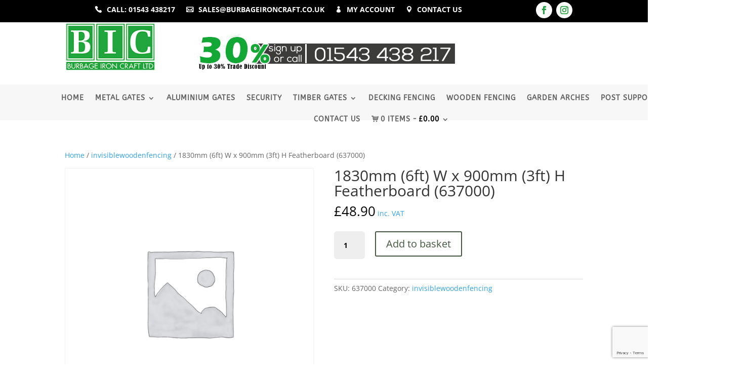

--- FILE ---
content_type: text/html; charset=utf-8
request_url: https://www.google.com/recaptcha/api2/anchor?ar=1&k=6Lf17SoqAAAAABoKKtrdgX2w6oo1G6r0B6Phcwkh&co=aHR0cHM6Ly9idXJiYWdlaXJvbmNyYWZ0LmNvLnVrOjQ0Mw..&hl=en&v=PoyoqOPhxBO7pBk68S4YbpHZ&size=invisible&anchor-ms=20000&execute-ms=30000&cb=t4o42t590aip
body_size: 48777
content:
<!DOCTYPE HTML><html dir="ltr" lang="en"><head><meta http-equiv="Content-Type" content="text/html; charset=UTF-8">
<meta http-equiv="X-UA-Compatible" content="IE=edge">
<title>reCAPTCHA</title>
<style type="text/css">
/* cyrillic-ext */
@font-face {
  font-family: 'Roboto';
  font-style: normal;
  font-weight: 400;
  font-stretch: 100%;
  src: url(//fonts.gstatic.com/s/roboto/v48/KFO7CnqEu92Fr1ME7kSn66aGLdTylUAMa3GUBHMdazTgWw.woff2) format('woff2');
  unicode-range: U+0460-052F, U+1C80-1C8A, U+20B4, U+2DE0-2DFF, U+A640-A69F, U+FE2E-FE2F;
}
/* cyrillic */
@font-face {
  font-family: 'Roboto';
  font-style: normal;
  font-weight: 400;
  font-stretch: 100%;
  src: url(//fonts.gstatic.com/s/roboto/v48/KFO7CnqEu92Fr1ME7kSn66aGLdTylUAMa3iUBHMdazTgWw.woff2) format('woff2');
  unicode-range: U+0301, U+0400-045F, U+0490-0491, U+04B0-04B1, U+2116;
}
/* greek-ext */
@font-face {
  font-family: 'Roboto';
  font-style: normal;
  font-weight: 400;
  font-stretch: 100%;
  src: url(//fonts.gstatic.com/s/roboto/v48/KFO7CnqEu92Fr1ME7kSn66aGLdTylUAMa3CUBHMdazTgWw.woff2) format('woff2');
  unicode-range: U+1F00-1FFF;
}
/* greek */
@font-face {
  font-family: 'Roboto';
  font-style: normal;
  font-weight: 400;
  font-stretch: 100%;
  src: url(//fonts.gstatic.com/s/roboto/v48/KFO7CnqEu92Fr1ME7kSn66aGLdTylUAMa3-UBHMdazTgWw.woff2) format('woff2');
  unicode-range: U+0370-0377, U+037A-037F, U+0384-038A, U+038C, U+038E-03A1, U+03A3-03FF;
}
/* math */
@font-face {
  font-family: 'Roboto';
  font-style: normal;
  font-weight: 400;
  font-stretch: 100%;
  src: url(//fonts.gstatic.com/s/roboto/v48/KFO7CnqEu92Fr1ME7kSn66aGLdTylUAMawCUBHMdazTgWw.woff2) format('woff2');
  unicode-range: U+0302-0303, U+0305, U+0307-0308, U+0310, U+0312, U+0315, U+031A, U+0326-0327, U+032C, U+032F-0330, U+0332-0333, U+0338, U+033A, U+0346, U+034D, U+0391-03A1, U+03A3-03A9, U+03B1-03C9, U+03D1, U+03D5-03D6, U+03F0-03F1, U+03F4-03F5, U+2016-2017, U+2034-2038, U+203C, U+2040, U+2043, U+2047, U+2050, U+2057, U+205F, U+2070-2071, U+2074-208E, U+2090-209C, U+20D0-20DC, U+20E1, U+20E5-20EF, U+2100-2112, U+2114-2115, U+2117-2121, U+2123-214F, U+2190, U+2192, U+2194-21AE, U+21B0-21E5, U+21F1-21F2, U+21F4-2211, U+2213-2214, U+2216-22FF, U+2308-230B, U+2310, U+2319, U+231C-2321, U+2336-237A, U+237C, U+2395, U+239B-23B7, U+23D0, U+23DC-23E1, U+2474-2475, U+25AF, U+25B3, U+25B7, U+25BD, U+25C1, U+25CA, U+25CC, U+25FB, U+266D-266F, U+27C0-27FF, U+2900-2AFF, U+2B0E-2B11, U+2B30-2B4C, U+2BFE, U+3030, U+FF5B, U+FF5D, U+1D400-1D7FF, U+1EE00-1EEFF;
}
/* symbols */
@font-face {
  font-family: 'Roboto';
  font-style: normal;
  font-weight: 400;
  font-stretch: 100%;
  src: url(//fonts.gstatic.com/s/roboto/v48/KFO7CnqEu92Fr1ME7kSn66aGLdTylUAMaxKUBHMdazTgWw.woff2) format('woff2');
  unicode-range: U+0001-000C, U+000E-001F, U+007F-009F, U+20DD-20E0, U+20E2-20E4, U+2150-218F, U+2190, U+2192, U+2194-2199, U+21AF, U+21E6-21F0, U+21F3, U+2218-2219, U+2299, U+22C4-22C6, U+2300-243F, U+2440-244A, U+2460-24FF, U+25A0-27BF, U+2800-28FF, U+2921-2922, U+2981, U+29BF, U+29EB, U+2B00-2BFF, U+4DC0-4DFF, U+FFF9-FFFB, U+10140-1018E, U+10190-1019C, U+101A0, U+101D0-101FD, U+102E0-102FB, U+10E60-10E7E, U+1D2C0-1D2D3, U+1D2E0-1D37F, U+1F000-1F0FF, U+1F100-1F1AD, U+1F1E6-1F1FF, U+1F30D-1F30F, U+1F315, U+1F31C, U+1F31E, U+1F320-1F32C, U+1F336, U+1F378, U+1F37D, U+1F382, U+1F393-1F39F, U+1F3A7-1F3A8, U+1F3AC-1F3AF, U+1F3C2, U+1F3C4-1F3C6, U+1F3CA-1F3CE, U+1F3D4-1F3E0, U+1F3ED, U+1F3F1-1F3F3, U+1F3F5-1F3F7, U+1F408, U+1F415, U+1F41F, U+1F426, U+1F43F, U+1F441-1F442, U+1F444, U+1F446-1F449, U+1F44C-1F44E, U+1F453, U+1F46A, U+1F47D, U+1F4A3, U+1F4B0, U+1F4B3, U+1F4B9, U+1F4BB, U+1F4BF, U+1F4C8-1F4CB, U+1F4D6, U+1F4DA, U+1F4DF, U+1F4E3-1F4E6, U+1F4EA-1F4ED, U+1F4F7, U+1F4F9-1F4FB, U+1F4FD-1F4FE, U+1F503, U+1F507-1F50B, U+1F50D, U+1F512-1F513, U+1F53E-1F54A, U+1F54F-1F5FA, U+1F610, U+1F650-1F67F, U+1F687, U+1F68D, U+1F691, U+1F694, U+1F698, U+1F6AD, U+1F6B2, U+1F6B9-1F6BA, U+1F6BC, U+1F6C6-1F6CF, U+1F6D3-1F6D7, U+1F6E0-1F6EA, U+1F6F0-1F6F3, U+1F6F7-1F6FC, U+1F700-1F7FF, U+1F800-1F80B, U+1F810-1F847, U+1F850-1F859, U+1F860-1F887, U+1F890-1F8AD, U+1F8B0-1F8BB, U+1F8C0-1F8C1, U+1F900-1F90B, U+1F93B, U+1F946, U+1F984, U+1F996, U+1F9E9, U+1FA00-1FA6F, U+1FA70-1FA7C, U+1FA80-1FA89, U+1FA8F-1FAC6, U+1FACE-1FADC, U+1FADF-1FAE9, U+1FAF0-1FAF8, U+1FB00-1FBFF;
}
/* vietnamese */
@font-face {
  font-family: 'Roboto';
  font-style: normal;
  font-weight: 400;
  font-stretch: 100%;
  src: url(//fonts.gstatic.com/s/roboto/v48/KFO7CnqEu92Fr1ME7kSn66aGLdTylUAMa3OUBHMdazTgWw.woff2) format('woff2');
  unicode-range: U+0102-0103, U+0110-0111, U+0128-0129, U+0168-0169, U+01A0-01A1, U+01AF-01B0, U+0300-0301, U+0303-0304, U+0308-0309, U+0323, U+0329, U+1EA0-1EF9, U+20AB;
}
/* latin-ext */
@font-face {
  font-family: 'Roboto';
  font-style: normal;
  font-weight: 400;
  font-stretch: 100%;
  src: url(//fonts.gstatic.com/s/roboto/v48/KFO7CnqEu92Fr1ME7kSn66aGLdTylUAMa3KUBHMdazTgWw.woff2) format('woff2');
  unicode-range: U+0100-02BA, U+02BD-02C5, U+02C7-02CC, U+02CE-02D7, U+02DD-02FF, U+0304, U+0308, U+0329, U+1D00-1DBF, U+1E00-1E9F, U+1EF2-1EFF, U+2020, U+20A0-20AB, U+20AD-20C0, U+2113, U+2C60-2C7F, U+A720-A7FF;
}
/* latin */
@font-face {
  font-family: 'Roboto';
  font-style: normal;
  font-weight: 400;
  font-stretch: 100%;
  src: url(//fonts.gstatic.com/s/roboto/v48/KFO7CnqEu92Fr1ME7kSn66aGLdTylUAMa3yUBHMdazQ.woff2) format('woff2');
  unicode-range: U+0000-00FF, U+0131, U+0152-0153, U+02BB-02BC, U+02C6, U+02DA, U+02DC, U+0304, U+0308, U+0329, U+2000-206F, U+20AC, U+2122, U+2191, U+2193, U+2212, U+2215, U+FEFF, U+FFFD;
}
/* cyrillic-ext */
@font-face {
  font-family: 'Roboto';
  font-style: normal;
  font-weight: 500;
  font-stretch: 100%;
  src: url(//fonts.gstatic.com/s/roboto/v48/KFO7CnqEu92Fr1ME7kSn66aGLdTylUAMa3GUBHMdazTgWw.woff2) format('woff2');
  unicode-range: U+0460-052F, U+1C80-1C8A, U+20B4, U+2DE0-2DFF, U+A640-A69F, U+FE2E-FE2F;
}
/* cyrillic */
@font-face {
  font-family: 'Roboto';
  font-style: normal;
  font-weight: 500;
  font-stretch: 100%;
  src: url(//fonts.gstatic.com/s/roboto/v48/KFO7CnqEu92Fr1ME7kSn66aGLdTylUAMa3iUBHMdazTgWw.woff2) format('woff2');
  unicode-range: U+0301, U+0400-045F, U+0490-0491, U+04B0-04B1, U+2116;
}
/* greek-ext */
@font-face {
  font-family: 'Roboto';
  font-style: normal;
  font-weight: 500;
  font-stretch: 100%;
  src: url(//fonts.gstatic.com/s/roboto/v48/KFO7CnqEu92Fr1ME7kSn66aGLdTylUAMa3CUBHMdazTgWw.woff2) format('woff2');
  unicode-range: U+1F00-1FFF;
}
/* greek */
@font-face {
  font-family: 'Roboto';
  font-style: normal;
  font-weight: 500;
  font-stretch: 100%;
  src: url(//fonts.gstatic.com/s/roboto/v48/KFO7CnqEu92Fr1ME7kSn66aGLdTylUAMa3-UBHMdazTgWw.woff2) format('woff2');
  unicode-range: U+0370-0377, U+037A-037F, U+0384-038A, U+038C, U+038E-03A1, U+03A3-03FF;
}
/* math */
@font-face {
  font-family: 'Roboto';
  font-style: normal;
  font-weight: 500;
  font-stretch: 100%;
  src: url(//fonts.gstatic.com/s/roboto/v48/KFO7CnqEu92Fr1ME7kSn66aGLdTylUAMawCUBHMdazTgWw.woff2) format('woff2');
  unicode-range: U+0302-0303, U+0305, U+0307-0308, U+0310, U+0312, U+0315, U+031A, U+0326-0327, U+032C, U+032F-0330, U+0332-0333, U+0338, U+033A, U+0346, U+034D, U+0391-03A1, U+03A3-03A9, U+03B1-03C9, U+03D1, U+03D5-03D6, U+03F0-03F1, U+03F4-03F5, U+2016-2017, U+2034-2038, U+203C, U+2040, U+2043, U+2047, U+2050, U+2057, U+205F, U+2070-2071, U+2074-208E, U+2090-209C, U+20D0-20DC, U+20E1, U+20E5-20EF, U+2100-2112, U+2114-2115, U+2117-2121, U+2123-214F, U+2190, U+2192, U+2194-21AE, U+21B0-21E5, U+21F1-21F2, U+21F4-2211, U+2213-2214, U+2216-22FF, U+2308-230B, U+2310, U+2319, U+231C-2321, U+2336-237A, U+237C, U+2395, U+239B-23B7, U+23D0, U+23DC-23E1, U+2474-2475, U+25AF, U+25B3, U+25B7, U+25BD, U+25C1, U+25CA, U+25CC, U+25FB, U+266D-266F, U+27C0-27FF, U+2900-2AFF, U+2B0E-2B11, U+2B30-2B4C, U+2BFE, U+3030, U+FF5B, U+FF5D, U+1D400-1D7FF, U+1EE00-1EEFF;
}
/* symbols */
@font-face {
  font-family: 'Roboto';
  font-style: normal;
  font-weight: 500;
  font-stretch: 100%;
  src: url(//fonts.gstatic.com/s/roboto/v48/KFO7CnqEu92Fr1ME7kSn66aGLdTylUAMaxKUBHMdazTgWw.woff2) format('woff2');
  unicode-range: U+0001-000C, U+000E-001F, U+007F-009F, U+20DD-20E0, U+20E2-20E4, U+2150-218F, U+2190, U+2192, U+2194-2199, U+21AF, U+21E6-21F0, U+21F3, U+2218-2219, U+2299, U+22C4-22C6, U+2300-243F, U+2440-244A, U+2460-24FF, U+25A0-27BF, U+2800-28FF, U+2921-2922, U+2981, U+29BF, U+29EB, U+2B00-2BFF, U+4DC0-4DFF, U+FFF9-FFFB, U+10140-1018E, U+10190-1019C, U+101A0, U+101D0-101FD, U+102E0-102FB, U+10E60-10E7E, U+1D2C0-1D2D3, U+1D2E0-1D37F, U+1F000-1F0FF, U+1F100-1F1AD, U+1F1E6-1F1FF, U+1F30D-1F30F, U+1F315, U+1F31C, U+1F31E, U+1F320-1F32C, U+1F336, U+1F378, U+1F37D, U+1F382, U+1F393-1F39F, U+1F3A7-1F3A8, U+1F3AC-1F3AF, U+1F3C2, U+1F3C4-1F3C6, U+1F3CA-1F3CE, U+1F3D4-1F3E0, U+1F3ED, U+1F3F1-1F3F3, U+1F3F5-1F3F7, U+1F408, U+1F415, U+1F41F, U+1F426, U+1F43F, U+1F441-1F442, U+1F444, U+1F446-1F449, U+1F44C-1F44E, U+1F453, U+1F46A, U+1F47D, U+1F4A3, U+1F4B0, U+1F4B3, U+1F4B9, U+1F4BB, U+1F4BF, U+1F4C8-1F4CB, U+1F4D6, U+1F4DA, U+1F4DF, U+1F4E3-1F4E6, U+1F4EA-1F4ED, U+1F4F7, U+1F4F9-1F4FB, U+1F4FD-1F4FE, U+1F503, U+1F507-1F50B, U+1F50D, U+1F512-1F513, U+1F53E-1F54A, U+1F54F-1F5FA, U+1F610, U+1F650-1F67F, U+1F687, U+1F68D, U+1F691, U+1F694, U+1F698, U+1F6AD, U+1F6B2, U+1F6B9-1F6BA, U+1F6BC, U+1F6C6-1F6CF, U+1F6D3-1F6D7, U+1F6E0-1F6EA, U+1F6F0-1F6F3, U+1F6F7-1F6FC, U+1F700-1F7FF, U+1F800-1F80B, U+1F810-1F847, U+1F850-1F859, U+1F860-1F887, U+1F890-1F8AD, U+1F8B0-1F8BB, U+1F8C0-1F8C1, U+1F900-1F90B, U+1F93B, U+1F946, U+1F984, U+1F996, U+1F9E9, U+1FA00-1FA6F, U+1FA70-1FA7C, U+1FA80-1FA89, U+1FA8F-1FAC6, U+1FACE-1FADC, U+1FADF-1FAE9, U+1FAF0-1FAF8, U+1FB00-1FBFF;
}
/* vietnamese */
@font-face {
  font-family: 'Roboto';
  font-style: normal;
  font-weight: 500;
  font-stretch: 100%;
  src: url(//fonts.gstatic.com/s/roboto/v48/KFO7CnqEu92Fr1ME7kSn66aGLdTylUAMa3OUBHMdazTgWw.woff2) format('woff2');
  unicode-range: U+0102-0103, U+0110-0111, U+0128-0129, U+0168-0169, U+01A0-01A1, U+01AF-01B0, U+0300-0301, U+0303-0304, U+0308-0309, U+0323, U+0329, U+1EA0-1EF9, U+20AB;
}
/* latin-ext */
@font-face {
  font-family: 'Roboto';
  font-style: normal;
  font-weight: 500;
  font-stretch: 100%;
  src: url(//fonts.gstatic.com/s/roboto/v48/KFO7CnqEu92Fr1ME7kSn66aGLdTylUAMa3KUBHMdazTgWw.woff2) format('woff2');
  unicode-range: U+0100-02BA, U+02BD-02C5, U+02C7-02CC, U+02CE-02D7, U+02DD-02FF, U+0304, U+0308, U+0329, U+1D00-1DBF, U+1E00-1E9F, U+1EF2-1EFF, U+2020, U+20A0-20AB, U+20AD-20C0, U+2113, U+2C60-2C7F, U+A720-A7FF;
}
/* latin */
@font-face {
  font-family: 'Roboto';
  font-style: normal;
  font-weight: 500;
  font-stretch: 100%;
  src: url(//fonts.gstatic.com/s/roboto/v48/KFO7CnqEu92Fr1ME7kSn66aGLdTylUAMa3yUBHMdazQ.woff2) format('woff2');
  unicode-range: U+0000-00FF, U+0131, U+0152-0153, U+02BB-02BC, U+02C6, U+02DA, U+02DC, U+0304, U+0308, U+0329, U+2000-206F, U+20AC, U+2122, U+2191, U+2193, U+2212, U+2215, U+FEFF, U+FFFD;
}
/* cyrillic-ext */
@font-face {
  font-family: 'Roboto';
  font-style: normal;
  font-weight: 900;
  font-stretch: 100%;
  src: url(//fonts.gstatic.com/s/roboto/v48/KFO7CnqEu92Fr1ME7kSn66aGLdTylUAMa3GUBHMdazTgWw.woff2) format('woff2');
  unicode-range: U+0460-052F, U+1C80-1C8A, U+20B4, U+2DE0-2DFF, U+A640-A69F, U+FE2E-FE2F;
}
/* cyrillic */
@font-face {
  font-family: 'Roboto';
  font-style: normal;
  font-weight: 900;
  font-stretch: 100%;
  src: url(//fonts.gstatic.com/s/roboto/v48/KFO7CnqEu92Fr1ME7kSn66aGLdTylUAMa3iUBHMdazTgWw.woff2) format('woff2');
  unicode-range: U+0301, U+0400-045F, U+0490-0491, U+04B0-04B1, U+2116;
}
/* greek-ext */
@font-face {
  font-family: 'Roboto';
  font-style: normal;
  font-weight: 900;
  font-stretch: 100%;
  src: url(//fonts.gstatic.com/s/roboto/v48/KFO7CnqEu92Fr1ME7kSn66aGLdTylUAMa3CUBHMdazTgWw.woff2) format('woff2');
  unicode-range: U+1F00-1FFF;
}
/* greek */
@font-face {
  font-family: 'Roboto';
  font-style: normal;
  font-weight: 900;
  font-stretch: 100%;
  src: url(//fonts.gstatic.com/s/roboto/v48/KFO7CnqEu92Fr1ME7kSn66aGLdTylUAMa3-UBHMdazTgWw.woff2) format('woff2');
  unicode-range: U+0370-0377, U+037A-037F, U+0384-038A, U+038C, U+038E-03A1, U+03A3-03FF;
}
/* math */
@font-face {
  font-family: 'Roboto';
  font-style: normal;
  font-weight: 900;
  font-stretch: 100%;
  src: url(//fonts.gstatic.com/s/roboto/v48/KFO7CnqEu92Fr1ME7kSn66aGLdTylUAMawCUBHMdazTgWw.woff2) format('woff2');
  unicode-range: U+0302-0303, U+0305, U+0307-0308, U+0310, U+0312, U+0315, U+031A, U+0326-0327, U+032C, U+032F-0330, U+0332-0333, U+0338, U+033A, U+0346, U+034D, U+0391-03A1, U+03A3-03A9, U+03B1-03C9, U+03D1, U+03D5-03D6, U+03F0-03F1, U+03F4-03F5, U+2016-2017, U+2034-2038, U+203C, U+2040, U+2043, U+2047, U+2050, U+2057, U+205F, U+2070-2071, U+2074-208E, U+2090-209C, U+20D0-20DC, U+20E1, U+20E5-20EF, U+2100-2112, U+2114-2115, U+2117-2121, U+2123-214F, U+2190, U+2192, U+2194-21AE, U+21B0-21E5, U+21F1-21F2, U+21F4-2211, U+2213-2214, U+2216-22FF, U+2308-230B, U+2310, U+2319, U+231C-2321, U+2336-237A, U+237C, U+2395, U+239B-23B7, U+23D0, U+23DC-23E1, U+2474-2475, U+25AF, U+25B3, U+25B7, U+25BD, U+25C1, U+25CA, U+25CC, U+25FB, U+266D-266F, U+27C0-27FF, U+2900-2AFF, U+2B0E-2B11, U+2B30-2B4C, U+2BFE, U+3030, U+FF5B, U+FF5D, U+1D400-1D7FF, U+1EE00-1EEFF;
}
/* symbols */
@font-face {
  font-family: 'Roboto';
  font-style: normal;
  font-weight: 900;
  font-stretch: 100%;
  src: url(//fonts.gstatic.com/s/roboto/v48/KFO7CnqEu92Fr1ME7kSn66aGLdTylUAMaxKUBHMdazTgWw.woff2) format('woff2');
  unicode-range: U+0001-000C, U+000E-001F, U+007F-009F, U+20DD-20E0, U+20E2-20E4, U+2150-218F, U+2190, U+2192, U+2194-2199, U+21AF, U+21E6-21F0, U+21F3, U+2218-2219, U+2299, U+22C4-22C6, U+2300-243F, U+2440-244A, U+2460-24FF, U+25A0-27BF, U+2800-28FF, U+2921-2922, U+2981, U+29BF, U+29EB, U+2B00-2BFF, U+4DC0-4DFF, U+FFF9-FFFB, U+10140-1018E, U+10190-1019C, U+101A0, U+101D0-101FD, U+102E0-102FB, U+10E60-10E7E, U+1D2C0-1D2D3, U+1D2E0-1D37F, U+1F000-1F0FF, U+1F100-1F1AD, U+1F1E6-1F1FF, U+1F30D-1F30F, U+1F315, U+1F31C, U+1F31E, U+1F320-1F32C, U+1F336, U+1F378, U+1F37D, U+1F382, U+1F393-1F39F, U+1F3A7-1F3A8, U+1F3AC-1F3AF, U+1F3C2, U+1F3C4-1F3C6, U+1F3CA-1F3CE, U+1F3D4-1F3E0, U+1F3ED, U+1F3F1-1F3F3, U+1F3F5-1F3F7, U+1F408, U+1F415, U+1F41F, U+1F426, U+1F43F, U+1F441-1F442, U+1F444, U+1F446-1F449, U+1F44C-1F44E, U+1F453, U+1F46A, U+1F47D, U+1F4A3, U+1F4B0, U+1F4B3, U+1F4B9, U+1F4BB, U+1F4BF, U+1F4C8-1F4CB, U+1F4D6, U+1F4DA, U+1F4DF, U+1F4E3-1F4E6, U+1F4EA-1F4ED, U+1F4F7, U+1F4F9-1F4FB, U+1F4FD-1F4FE, U+1F503, U+1F507-1F50B, U+1F50D, U+1F512-1F513, U+1F53E-1F54A, U+1F54F-1F5FA, U+1F610, U+1F650-1F67F, U+1F687, U+1F68D, U+1F691, U+1F694, U+1F698, U+1F6AD, U+1F6B2, U+1F6B9-1F6BA, U+1F6BC, U+1F6C6-1F6CF, U+1F6D3-1F6D7, U+1F6E0-1F6EA, U+1F6F0-1F6F3, U+1F6F7-1F6FC, U+1F700-1F7FF, U+1F800-1F80B, U+1F810-1F847, U+1F850-1F859, U+1F860-1F887, U+1F890-1F8AD, U+1F8B0-1F8BB, U+1F8C0-1F8C1, U+1F900-1F90B, U+1F93B, U+1F946, U+1F984, U+1F996, U+1F9E9, U+1FA00-1FA6F, U+1FA70-1FA7C, U+1FA80-1FA89, U+1FA8F-1FAC6, U+1FACE-1FADC, U+1FADF-1FAE9, U+1FAF0-1FAF8, U+1FB00-1FBFF;
}
/* vietnamese */
@font-face {
  font-family: 'Roboto';
  font-style: normal;
  font-weight: 900;
  font-stretch: 100%;
  src: url(//fonts.gstatic.com/s/roboto/v48/KFO7CnqEu92Fr1ME7kSn66aGLdTylUAMa3OUBHMdazTgWw.woff2) format('woff2');
  unicode-range: U+0102-0103, U+0110-0111, U+0128-0129, U+0168-0169, U+01A0-01A1, U+01AF-01B0, U+0300-0301, U+0303-0304, U+0308-0309, U+0323, U+0329, U+1EA0-1EF9, U+20AB;
}
/* latin-ext */
@font-face {
  font-family: 'Roboto';
  font-style: normal;
  font-weight: 900;
  font-stretch: 100%;
  src: url(//fonts.gstatic.com/s/roboto/v48/KFO7CnqEu92Fr1ME7kSn66aGLdTylUAMa3KUBHMdazTgWw.woff2) format('woff2');
  unicode-range: U+0100-02BA, U+02BD-02C5, U+02C7-02CC, U+02CE-02D7, U+02DD-02FF, U+0304, U+0308, U+0329, U+1D00-1DBF, U+1E00-1E9F, U+1EF2-1EFF, U+2020, U+20A0-20AB, U+20AD-20C0, U+2113, U+2C60-2C7F, U+A720-A7FF;
}
/* latin */
@font-face {
  font-family: 'Roboto';
  font-style: normal;
  font-weight: 900;
  font-stretch: 100%;
  src: url(//fonts.gstatic.com/s/roboto/v48/KFO7CnqEu92Fr1ME7kSn66aGLdTylUAMa3yUBHMdazQ.woff2) format('woff2');
  unicode-range: U+0000-00FF, U+0131, U+0152-0153, U+02BB-02BC, U+02C6, U+02DA, U+02DC, U+0304, U+0308, U+0329, U+2000-206F, U+20AC, U+2122, U+2191, U+2193, U+2212, U+2215, U+FEFF, U+FFFD;
}

</style>
<link rel="stylesheet" type="text/css" href="https://www.gstatic.com/recaptcha/releases/PoyoqOPhxBO7pBk68S4YbpHZ/styles__ltr.css">
<script nonce="rWTHvfFotwdqR3UGvZvNRQ" type="text/javascript">window['__recaptcha_api'] = 'https://www.google.com/recaptcha/api2/';</script>
<script type="text/javascript" src="https://www.gstatic.com/recaptcha/releases/PoyoqOPhxBO7pBk68S4YbpHZ/recaptcha__en.js" nonce="rWTHvfFotwdqR3UGvZvNRQ">
      
    </script></head>
<body><div id="rc-anchor-alert" class="rc-anchor-alert"></div>
<input type="hidden" id="recaptcha-token" value="[base64]">
<script type="text/javascript" nonce="rWTHvfFotwdqR3UGvZvNRQ">
      recaptcha.anchor.Main.init("[\x22ainput\x22,[\x22bgdata\x22,\x22\x22,\[base64]/[base64]/UltIKytdPWE6KGE8MjA0OD9SW0grK109YT4+NnwxOTI6KChhJjY0NTEyKT09NTUyOTYmJnErMTxoLmxlbmd0aCYmKGguY2hhckNvZGVBdChxKzEpJjY0NTEyKT09NTYzMjA/[base64]/MjU1OlI/[base64]/[base64]/[base64]/[base64]/[base64]/[base64]/[base64]/[base64]/[base64]/[base64]\x22,\[base64]\\u003d\x22,\x22w5V/Nh1DwpnDq07DjcOUZcOfw4YDwpdaFcOCbsOOwpU9w5wkbg/[base64]/[base64]/[base64]/DrcKgw51KD8KBwqjCrj9fV8ODw7DDjlrCmzMhw5kDwoweKsKZTWwUwoHDtcOEI0ZOw6U5w4TDsDtKw5fCoAYTYBHCuzgkeMK5w77Dml9rM8OIb0AZFMO5PjYMw4LCg8KcJiXDi8O8wp/DhAAwwo7DvMOjw48vw6zDt8OnO8OPHgFwwozCuxnDrEM6wqLCgQ9swpvDl8KEeXMIKMOkFhVXeVPDpMK/ccK5wqPDnsO1f2kjwo9pAMKQWMO0MsORCcOfLcOXwqzDjcOeEnfCsy8+w4zCusKlN8Ksw6hJw6/[base64]/[base64]/CtQkDTMKSTcO0XsK/w47DtVd6JUbCjMOzwoBqw7k/wozCsMKvwp1Wd0UuCsKdfMKIwrIbw4cdw7IScsOxwq5Ww6wLw5svw4PCvsO+esOBAyg3w6XDtMKHN8O7fBvCl8K/[base64]/[base64]/[base64]/DhWnDpAvCgFjCuGDDgsKnJlnCmjhHMEbCmMOBw6TDn8KxwqHCkMOxwq/DsjkaQgxPwqPDsTZya38dNnU1UsOawobCmB8twrXCkG5wwpYDWcKgL8O7wrPCs8O2Vh/DusKuDF44wpzDmcOQWSwjw4Z0X8Ofwr/DmMONwrEUw4dbw4zDhMKkQcO6eEAINcK3wpwZw7TDqsK+TMOzw6TDk2TDlsOsEcKPTsK5w5RHw5jDiRRxw4zDkMOuw5zDjFrCo8ObQ8KcO0V2FxgTQj1tw712YsORI8Orw4/ClcO8w6zDvXLCtMKxCk/Cp1zCpMObwrJBPQIwwp9Xw7VEwo7Cn8OUw4vDpsKVTcO5IWMGw5wJwrtZwrwYw63Dm8ObTE/CvcKBRDrCiTLDglnDr8Obwp3CrsOkfMKvS8O6w440MsOqOsKew5UrU3nDsTrDnMOzw5XDtHkcIcO1wpwYUmEqQT8Mw7LCtVbCv2UtMgXDp3fCqcKVw6PDpcOmw53DoGZKwojDrHfCssOgw7zDsSZcw7V/[base64]/Dp8OmC8OCw45FVwDDrcOfAsOAwrM0w78Yw5TDhsO0wolRwrbDuMKGwrJrwpTCusKqwpjCrcOgwql/[base64]/w5kWwolQwq1/McOxw6s1KMKVwrxhwrnCncOiOkdSJhzCq3p3w6nCksOVbnRdw7l9AMOywpfCpVvDvmYswoZST8OhXMKXfTXDiRXCicOtwrTDssOGeiV8B2sBw49Hw6cHw6DCucOCNxLCicK+w51PMzNDw7Zhw7zCuMO0wqU5P8Otw4XDuC7ChHNDIsOFw5M+GcK5MUjDgMKJw7N7wq/Cv8OASQLDk8KSwoAiw41xwpvCjnICX8KxKyxBfk7CvsKzChN9wofDkMKrZcOXw6fCgmkhXMK4f8Kcw77CkmlRXXbCiSV+ZcKmCcKGw6BQB0TCi8OhNShsXzZWQztnQ8OAF1jDtzTDmkADwpjDszJQw61fwr/CpEbDkW1TFmLDrsOWZ3/Dl10Aw4HDhxbCnsOdXMKfAwB1w5LCglTCmmEBwrvDpcO3AsOWLMOnwpLDp8OvWndGEGjDucO0STnCpMOCDsKYesOJVDPCvXZDwqDDpgPCtlzDhRoSw7/CncOHwqDDrGwLHcKYw6t8HgIKw5hOw4g5KcOQw5ERwpUGMHlTwrpnQsODw6jDssOOwrAMN8Oaw7PCk8KAwrQ8TR7CrMK8TcKZRxnDugsdwoLDnibCuShYwq/Ci8KdK8KQPz/Ci8KLwq4cMMOtw47DiyIKwp8cIcOnaMOxw6LDucOZKsKYwr4PDMKUPsKaTmdywqXCvgDDvDnCrRfCmWPDqzsnJjciXHwowpTCucOLw651WMKZPcKpwrzDgi/CpMONw7V2FMKFQwwgw6UiwpsAccO1eR56w4lxD8KNesKkcA/Cgjl1SsO1PH/DuBkZesKyZ8Kww45PGsOjVMOFbsOawp88UQ0yMDjCqlLClTbCsl1wDUbCuMO9wpnDlcOgEi3CoQbCq8OWw5/DkArDuMKIw4hZV1zCqHlka3nCi8K0an94w5fCgsKbeF5DZMKpaE/DkcKbQ2vDrMK4w7F4N2hZEsOEHMKdCEpFGnDDpVbCjwoQw73DjsKvwrFoBR3CmXgCDMKKw4zCqG/ChGTCn8OaUsK8w65CGMKXJy9Nw75tWcOnGBNiw63Djms0XXlZw7PDuVMgwplkwrI1UmckCsKPw7plw4NCd8KPw5hCFMKXH8OgPS7Cs8KBVy8Uw7TChcO8fQAjPAvDrsOhw5pWEC4dw7cewpDDrMKKWcObw68Zw6XDiFPDicKGwpDDicOwWsObfMOEw5/DiMKBQMK6TMKGwqDDmXrDiH/Ct1B7Py7DgcOxwqzDlyrCnMO8wqBxw6nCn2MAw7rDhlQ5XMKqIGfDrx/CjCvCjwvDiMKUwqw7HsKzZ8OcS8KLIsOLwp/ClcKLw7lsw61Tw7ZIUF/DhkzCicKrUMKBw48gw7XCukvDicOIX00rB8KXaMKIKTHCqMKFMmckFsOFw4NICknCn1xnw5hHKcKOECkyw43DqQzClcO/wrZAKcO7wpPCjHk0w4t/UMOfOEHCmF/[base64]/XBBcbsKiwqXDtwpJVh4/w7HCpcKCccOOwpjDv13Ch0jCpMOmwqcsY2h1w4M6LMKLEcOAw7zDgwUte8K3w4BrRcK4w7LDq1XDgy7CtR4FLsKtw68/w45SwpJxLVLCjsOQC2IjPsKPYW8mwqYUTlLCi8Oowp9bZ8KJwrAmwpzDi8KQw6Iqw7HCgz7ClsOTwpMSw5HCkMK8wq5AwqMDXMKXM8K3SjgRwp/Dg8O7w7bDg03DnFoBwqHDlUEcGMOBJmIVw4gNwrETEA7DhlRAw7B+wpDClsKPwr7Com8sH8KPw7XDpsKsCcOnL8OZw6IYw7zCgMOQZsOvRcOXN8KoL2TDqBwRw4TCocOxw5rClmfCpsOQw540UVPDpmh3w4x/eQTClCjDvcKmQV5yC8KkNsKfwqHDq0Bkw5LCoTbDo1/DlcOZwo0qVFTCtcKpNzQuw7cXwrwWw6/CvcKvSwhCwpjCosKuw5JAVzjDtsOqw5LCvWhtw4jDk8KeOhxzWcOrD8Ojw63DkijCjMOwwrfCsMO7OsOWXcKdLMOOw53Co23DnDFpwpnCoRkXL3ctwo06WDY8wofCjU3DscO8DcONfcONcsOIw7fCpcKheMKuwp/[base64]/w5wHZnjCvwpiwq0FFMOvKWx5wqfCtsOCDsKswrbCuUFfL8KCXGs9W8KBRTLDpsK6Z3nDvsK9w7ZLM8KTwrPDs8O/ZyQCOALDlnIQZMKdZgXCqsOOwpvCqsOIEcKMw6lVbsOPT8KVT10PBiHDkTFPw6Ucwp/[base64]/[base64]/woXCs8K2wqJzw4UKw6J1wromwpxNwpEKWsKaAgUnw6/CmcKfw5fCpMKwPxkdwr/Dh8O0w4F+eRzCoMO7wo8/WMOkVgR3L8KDeyFrw4RlKMO0ERxNX8Kawod0McK4WTnCqm88w4F9wp7Dj8OZw6nCmHnCkcOFOcKywrnCncKmXSjDs8Kkwo7CiBXCqVg8w7HDk0Ujw6ZVbRPDncKDwofDoEXCky/CssKLwph5w40/w4Q8wp8gwrPDmRo0L8OXQsOAw7jCsAd9w6djwrEkIMKjwprCnjfCv8K7OcOzccKuwpTDiXHDhApGwrTCsMKOw4FFwolEw7bCisO5MwPDumd4M2zCjBHCrg/[base64]/Cg8OhPD/DksOawqhGA8Opw7LDu3XCu8K1wrsJw6ldWsKuBcKGMcKiY8K4H8OjaXHCtEzCocOGw6LDpzjCuDkxw54aF1LDscKBw5/[base64]/ChMOnK8OMcC8MGFNiKcOBw6tjw4tkUcKJwpbDtEQPLBcpw7vCnTM1WgDDoDYnwrnDnikcM8OlNMKJwpLCmUpHwq5vw4TCmMKsw5/Cuzknw5l2w61vw4PDmkt3w7wgKhY9wp0rGcOpw6PDrFwJwrhmJ8OHw5PCv8OeworCnUReVXQnBgnDhcKXfSbCsDU9ZMObOcO1w5Y0woXDkcKqHGdlGsKYJsOoGMO3w4E2w6zDscOuOsOqNsKhw6g0RgNpw5s+wr5rYCIUHlPCm8KRaE3Dt8Oiwq/Cs1LDksK0wpDCsDlNVjoHw7rDqcOjPXYcw5lrMiUEKBfDiEgAwrXCrcOoOGImSUNVw6HCryzChRrCkcK0w5fDujhmw7BCw7w3BMODw4TCgX1KwpkOKmdCw7MYK8KtBhLDvyIbw6oDw5TCvH9IFzNxwroGPsOQPF1NLcOKecK/ATBDw6vDq8Ouwp8tKnrCgjLCulXDnHhODA7CojDCkcK1B8OAwq4OezUQw69gMjDCgg9ZfwcgeRlTKS44wpl5w6NEw5VVB8KZAMOMdRjCiAJtbnfCm8Orw5bDlcO7w7cnRsOWOR/CuVPDphN2w5tXAsOqcnIxw68kwp/CqcOnwqhNX3cQw6U1e1LDm8KSYxE+O19rbRVlUQoqwqZaw5bDsQAvw4FRwpwkwpFdw74rw5Bnwqk0w7XCswzCtS8Vw6/Cm0AWLyQgAUkTwp4+AVktCEvChsO0w4nDt0rDtmfDpgzCgVUmKUQsc8OwwpTCs2MdWsKPw40AwpzCvcO4w6Zbw6ZiBMORScKvLwLCh8Kjw7NJAcKxw4c1wrzChzPDr8OvEhHCt1IjWgvCucOXVMK2w4VNw4PDj8OYw7/CksKqE8OlwqhWw7PDpAbCp8OJwqvDvMKFwq9LwoBVYyJPwoR2G8OgMcKiwq5sw7LDosOnw6IwHy7CjsOqw5PCti7DucK+P8O3w73DicK0w6jDu8Krw5bDrhUbKG0QXMKsZy/[base64]/[base64]/DvRnDlsOCwoMtw6hlLE9ew7bCjhs1RsO3wpsSwqTCtMKwDmMKw4DDuhJiwrLDtR5tf3PCsFPDo8OuThgMw6nDucOAw7gmwrXDkG/[base64]/DhUHDjyUGw7HCjcOww5AWQsKuKWkGD8OPRUXCkD7CncOUeC9dW8KDR2QLw7hsP2TDv3BNKU7CpMKRwrU6Ez/CqFzDnhHCuTglwrQIwp3Dg8OfwozCmsKzwqDDjGfCrcO9CHDCqMOuOMK2wqokM8KgcsOqw60Gw78lCT/DrBDDrH8/csKpBEfDmwnDq1dZKSZKwr5ew4Abw4BMw63DpTbDtMKTw5VQZMKjDh/[base64]/w5bCqhZrel0rw53DjcKBOjLCisKOwpXDlMOfw4s8BURrwr/Co8K5w70AIsKOw4XDusKwNMK7w57ClMKUwo/Dr2QeMMKcwph/w556bMK6wpvCu8K3LCbClcO2DyXCpsO1XzvCu8KGw7bCpzLDn0bCtcOFwqN+wqXCs8KrKyPDtxnCv3HDuMOSw77DozXCtEUww4wCOMOGc8O0w4nDuxvDmkPDgSTCkExCKGJQwodDwp7Dg1orQcOoD8KDw4pWZioMwqkDdFPDrRTDkcOGw4/DtMKVwqUqwo4uw5VWeMOcwqknwrXDg8KPw4AJw5/CusKFfsObTMO/[base64]/Ci8OAIXckwrfDosKVOcK4R8KqwpXCtsOVw4Rja1s6bMOQAxFsHV8ww4PCnsOsdA9Pd3NJDMKjwohXw4FJw7ALwowXw4XCjEYTK8OFw7sDVMOfworDhxM+w47DinTCt8K9VlzCisOGYBo6w4ZTw719w4hEdsO3UcOWP1PChcOpDsKaBBNGQcOrwqpqw5tLH8K/VH45w4bCoTc3WsKALF7DvHTDjMK7w6nCjVVLTsKxP8KFexLCmMOAAyrCkcOjTHDCg8KyH1TCksKMOh3CgCLDsT/CijbDu0zDqhkPwrTCocOhSMOjw5s9wpc8wqHCrMKQD1pXN3N5wrbDosK7w7snwqDCgnvCsT8pO0TCm8ODeR/CocKzGULDqMKdG1XDkS3Dq8O3Ey/CtR3DtcO5wqVgacOwIH5iw513woTDnsKUwpNJWBsmw6TCvcKbfMOHw4nDnMKyw6ckwpcNI0dPJhHCncK8cXnCnMOGwojCvznCkhPCrcOxEMKRw5AFwq3DrVQoJxoYwq/[base64]/[base64]/CiRrCt8OsayTCpFNeeF5DbsKKVcK8HhTDvilEw59GFm7Di8Orw5TCq8OMGwVAw7fDolJ0YQLCisKdw6HCgsOqw4HDrsKLw5LDg8ORwohLSTTCiMOKEEV6VsOkw44awr7DgsObw7DDjXDDpsKaw6/Cs8K9wpsvXsKjFGHCj8KiecK1cMO5w7LDpxxqwo5Pwr8lV8KDECfDgsKWw4TCkEHDuMOrwrzCtcOcaSgAw6DCv8K1wrbDt0d9w4NBb8Kmw7MyLsO/wplqw7xzBnBAYXDCjThdS0tsw4JhwrDCpcK1woXDghJEwpRTw6EUPFchwrXDksO2BMOWXsKyR8KtWXQEwqhBw43DlFHDqTTCkFYOOMKxwoxcJcOlw7tfwo7DjR7Dpk4LwqjDuMK1w4zCrsOSC8OpwqLCncKlwrtuS8Kobwtfw6XCrMOnwq/Ctk4PDhkgH8K0JGvCksKNXinDvsK3w6HCocKdw4fCr8Orf8O+w6PCo8Odb8K7AsKrwo0IUljCoGJvM8KNw4jDs8KdAsOsYMO8w6QeDnLCrQrDhxZCPxVIeThvHUIQw6szw6ULwrvChsKGcsK6wonDvgNOP394f8K1Y3/DgcKLw5DCp8KhUVHDl8OvPmPCl8KAEFzDlQRGwrzDu20SwrzDmiRhG0rDp8OqdClabQQhwrTDhF8TVyw+w4JJbcOEw7YpWcKUw5hBw78odsO9wqDDgzwFw4DDokTCrsOOVDrDu8KbTsKVcsK/w5/ChMKSCkgZw6/DsQRsPsKtwpshURbCnD0+w4dpHWxfw7vChkkEwqjDncOZaMKvwrvCmynDrWF/wofDpQpJXmhwJEbDpBx/NMOyeBnDtMK6wo8STB90wr8lwpsSBH/CssK8XlURDnMxwpXCrcO+OivConXDkGMfGsOiU8OuwqowwqvDgsOFw6DCmMODwppsHsK1wr9GNMKBw7bCukPCiMOYwozCnHBUw77CgknDqw/Cg8OXZ33DrWhYw6zChg1iw57DvcKvwoXDoQTCpMKSw6tuwp7DvXrCiMKXFF4Mw7XDjyjDo8KGZ8KvWcOqOzjDsVZJVMKUc8KvLE/[base64]/w6vCsMKCw69fDwjDiMKRw6fDqsOGITQHB3XDssOuw7scV8OEb8OwwrJpc8K7wplIwojCoMOlw7/CnsKfwovCrVXDly/[base64]/Sj8dwo/[base64]/[base64]/CnQzDocONTALDuy/DgsK8C8Omw6PDpcKiw5cFw7YEw7EawoYPwoTCm0xLw7PCm8O6b2MMw5URwppAw68Zw4MlJ8O5wr7DuwJ4HsKTDsO0w5LDgMOOKlDCq3fDmsKdOMK3dkHCscK7wr/DqcOCaSfDqGc2woUsw4HCsktNwp4UbQDDicKvBcOMwqLCo2U3wroNIT3DjAbDpw4jEsObMlrDvB3Dl2/DtcKHasKqX0DDksOGKX4JaMKrfkzCpsKsUMO8KcOOwqVaYgPDiMOeG8OUEMK8wrLDkcKyw4XDrWnClQETMMOtPkbDmsOyw7ABwqTCtcODwrzCuTdcwpsew7rDtU/DqwFEHyJuDcOcw6DDucO+IcKtfsOxRsO2QCB4fR5yJ8KdwoppZAzDtMKuw7bDoyR4w6HCglUVGcOmY3bDtcKZw4/Do8OHbgBiF8Krc2DCkjA0w4bCvcKKK8OPw7HDvAvCphrDumjDiQjCg8O9w77DmcKZw4EuwoLCk3PDicO8DjFpw6EiwqTDpsO2woHCmcOawpdMwp7Dt8KsIU/DoGfCt3MlCcO/f8KHHVwoIlTDhl49w4ltwq3DrEA6wo4owopBJBLCtMKBwoPDmsOSb8ObDMOYWgPDt1zCvm3CvcKVDGrDgMKTATxawoDCoWDDiMO2woXDs2/[base64]/DiMOwwoPDk8KVwp/DrsKlczHDgTYiwrYAbMKZGsOUVQvCrAEKWAIowpzCmRQAeDhPZsK3H8KkwoMlwpBGPsK0ehHCi0bDgsKxZGHDvw5NN8KEwqjCrVnDncKHw5xtVjfCkcOrw4DDkmEuw57Dln/DkMOsw6jCpnvDgQ/DhcOZwox3KsOkJsKbw5hmf3DCl3MSScOTw6klwpnDkibCiEvDg8KMwoXDr2zDtMK+w57DqcOSb3ATVsKmw4/CkMK3eWzDgC/CmcKIV2XCl8KgfsOnwqXDhH3DksOSw4zCphZ0w4AKwqbDksOIwrTDtmNZfmnDj37DicO1AcOVP1ZzGFIqacK9wohMw6bDvXEXwpdawppJAWd6w6NxPgXCmzzDvhB8wpR1w5XCjsKeUcK8IAUcwp3Ck8OEGgF7wpY9w7V3YR/DssOaw5AwasORwrzDpDl1NsODwpDDm0VQwqN3DcKfeXDCgFDCssONw4Zxw5rCgMKGwp3CncKSclzDjsKxw7I1a8Oew4HDt18ow5k8JR9mwrBxw63DpMOXUi8kw6pxw63Ch8K8IsKOw45ew68/CcOKwro+wp3DoR5fAyBAwrUCw7PDvcKRwqzCtXZWwqtww4TDpGvDq8OJwoVDesOPHT7CrVMJNl/Dr8OUOsOww6o8eULDkF0PUsOhw47CvsKrw5HCrcKFwonCscO9bDjCvcKRVcKWwrPCkz5nK8OBw6LCs8O6wqfComnCosOHMCZ6SMOGPcKkcTxCVMO/[base64]/wrbDgFobw7cfMcO6worDvcOrwqjChR9Ww64FwoHCmcKXOVNYwpPDoMOvw57CgTjCjsOzGThGwrxVSQczw5fDok1Ew7lHw5EFacKGcFsywo9UNsO/w6cIMMKywr/Du8OCw5Uxw57CisORW8Kbw4nDoMOpPcOWV8Kmw5QNw4bCnT9OMFfCiRA9HBvDkMKUwpXDmsOIw5nCqMODwpvCkWxhw7/Dg8KWw7fDtRlvMMOcXhQKRRzDqwPDqH/Cg8KLS8OlYxM9DsOhw6MMCsKQAMK2woAMO8OIwofDicKRw7s4S1MKRF4YwonDpAoMP8KsXFfClMOAR0zDmhzCq8Ouw7l/w4jDj8O4w7YjScKCwqMhwrrCuyDChsO+wpMZScO6YBDDqMODVg4Uwp0Wd1PDmcOIw5PDmsO/w7MiRcKmOHk1w4wnwo9AwoTDpGMDD8Oew5PDn8Oiw6fCu8KjwoHDtBkzwqzClcKBw5l4C8KZwph/w43DjE3Cl8Khw5PChlIZw4ppw7vClw/[base64]/Dv8KNwqgnJ3vDpcO8wqwfUDJZw7oDw5RxOMKXMyfCg8OwwoHCq1p8IsOiw7AgwqAEJ8KiIcOXw6l/HDoJBcKRwr7CrwzCqFI7wpF6w7PCo8KQw5RlWGHCkkBew6g8wpnDncKnekYfwrnDhkhHHR0MwoTDmMKeZcKRw47DgcO7w67Dt8KBwo9wwoBHClxhdcKpw7jDpjUDwprCtsKRSMKxw7/DqMKhwqHDrcOwwobDicKlwpPCqArClkvCk8KUwpt1ZcKrw4cgMXjDowcCJzbDlsOqesKvZ8Omw5fDiDVbWMKxdmnDlMKrfcO0wrBLw513wq09FMObwpkVVcO/Sz8SwowOw4jCoh/CmBwoNSTCoj7DqW4Qw4Yww7rCrEY3wq7CmcKIwqR+LEbDpTbCsMOqBiTDjMOtwroCAcO8wrPDqAUQw50/wrjCi8OKw7ABw75LInfCtTg4w65xwrTDiMO4XkDCmksxIVzCqcODwoozw7PDgyHCh8OLw5nDhcOYIUAZw7Naw5kGQsO5S8Krw6bCmMOPwoPCocOIw6AOWkLClFkXLH5Fwr9aOcKbw7xMwrBnwq3DhcKHTMOtBzTCplrDhX/Co8OwO2cQw43CocKVVUDCokofwrbCr8K7w7/DpgsXwoUjJkzDtcO/wqFxwopewqA1wobCrTvCucOVUmLDvFwKXh7Dv8OpwqfCoMKQNUxBwoLDhMOLwpFYw58Tw75RCznDnUHChcK+w6PDj8ODw692wqjDgBjChjMYw6LCgsKHClpAw5JDwrXCk0hWRcOuasK6dcKJY8KzwovDqEjCtMO1w5LDoAgJL8O6ecOMJUrCiSVhZ8ONdMKhw7/CkyMkCHLCkMK7wrXCmsKMwoQNejXDiBLDnG8dCQs4wo5yRcO7wrTDmcOkwqfChMOcwobClsKRHcONw6Q+cMO+AD1IFEHCm8KXwocqwqxaw7IKPsOkw5HDszVow7kBRHRNwrBrwpJmO8KqS8Oow4LCjcOzw5NSw5HCgMO1wr/CqsOYUGnDnQDDuAgmUi9hIk/DpsOpUMK1IcOYIsOlbMOkb8O2A8OLw7zDpBIHaMKXMUsqw7jDgyHCrcO3wq7Cuh7Dqw0vwpgZwozDvmUcwprCtsKbwqzDsUfDvWvDrhrCunkbw73CtlYXZMOpUm7DksOiO8OZw4LCrS9LQ8KAGx3CrmjDrEwIw61gwr/CtA/Dvg3DuRDCmBFmTMK0dcK2LcOaBk/DscOQw6pIwpzCjcKAwojCoMO+w4/[base64]/CnxDDrsKiBCbDlsOhw5nCrsOrw6LCu8K/woAiwoEYwphGYTJ0w7IvwoYowobDuSPCiF9UPQVOwobCkhE3w67CpMORw53DuCUSLsKiw4csw5LCv8O8QcO9MQTCuyrCpWLClh4xw5BlwoPDuiZqYsOtUcKPMMKdw6h/[base64]/Cj8O2w63DkTE1J3sgK1dNw49vwrE3w44kXsKRwpRFwpspwpLCtsO3H8K+JglvTxzDt8O2wphKKcKlwpoCeMOvwoVtD8O+IsO/acKqCMKwwpnCnAXDqMK1B39KZ8KQw4p0wrzDrFVKBcOWw6cYJ0DCiXsZYyocQm3Dj8KGw4XDlV/DmcKBwp4vw6cmw70xLcKVw6x/[base64]/e8OYBcOLNcKmw7nCsFHDg8Kdw5nDp23Cn2HCnhzClyPDuMOIwotSFMOFAMKGBsKnw6Rnw61hwp4Xw6BPw7oFw4AaC3pOLcKAwqM3w7DCoBc9BAhew5/ComR+w5tkw4FNwr3CicOswqnCoT5Ow6IpCMKVZsOmEsKkTcKiaWfDkjwcbV1iw6DCmsK0ccOyDlTClMKubMOQw5RZwqHDsV/CocOvwrDCtDPCmMOJwqfCiXLCi3PDl8OHwoPDpMKdYsKEDMKVwqVgMsKkwoIQwrDDtcKyTMO8wrbDp3tKwo/[base64]/Dk2/Dp8OFw7UEwo4iH2PCnMKoQcOoBWsxOcOfwpvCsmnDng/ClMKSS8Oqw5Qlw6jDvS0Mw4RfwrLCusOkMg5+woYQHsKeKsK2OSRMwrHCtMOcOXFUwobChRMgw5RfS8K2woQcw7RGw7wMe8KFw7E4wr8TIiZ4bMODwpwnwqjCsnkSS03DigQGwpbDoMOww40twoPCt1ZMW8O0RMK7CEoQwogEw7/DrcOoD8OGwos5w54rZcKfwoIBZTZiJcKiDcKZw7fDjcODccODWDrDrVxHNBtTUFh/wpbClcOaEsORIMO0w53CsRbCn3HCkgY/[base64]/[base64]/Cp8OvVlkCBmvDqcKfw64hw7zDuTJ1w6h5XgMxWsKswrwqbMKKOGxKwqbDosKFw7IQwoYew44hHsOqw6HCmMOdHMO3ZGFowqzCpcOrw7LDn0bDmxjDiMKAVsKKAH0Zw6nCpsKSwpU1KXFpwpPDhn3Dt8OhXcKGw7pVXz/[base64]/DvMOITk7DqcKXw7IbHADCuUVswqN6wplIDMOJwrLCmB8sScO/w5M7wpLDkx3CqcKHEcK/[base64]/ClsOvwpB/[base64]/DqMOzXsKww7DCuQMGdMKMwpgPwrZYZCzDsnjCjcOHwqbClsOzw63DpENJwpvDpU9aw44HcF1tRsO4fcKsEMOJw57DucKbwq/[base64]/dsOUwqcWJ8K3w5NGw5VXwrVswppABMOTw47CsD/CssODRXgcK8K3wqPDlg9vwrxAS8KlHMOIYxDComUIAE/CujhDw5EcdsKsUMOQwrvDs1jDhgjCocK+KsOswojCgzzCoHTDs13Cvz9iO8KQwofCuCwbwpNqw47CpWlzLW0yMSMawojDlmXDjcKGc03Cm8KEGURkwqwIw7BVwplvw67DtWg9wqXDnEXCgMO4e3PCriMbwqXCii0BGFrCumQpYMOVNnnCumM3w77CrMKww5w/S1zDlX8mO8OkO8O1wozDviTChl/DmcOAfcKIw6jCtcOCw7hZNQXDsMKCasKcw614KsOZw4Rgwr/CuMKEJsK/wosLw70ResOcaGDDvcO0woNvw7nCo8K4w5XDvMOtNSHCkMKMMzfCkF7CtWbCtcKlw6kOR8O2BnZFNVZhOVU1w6vCvjNZw5XDtXzDscOiwpxBw4/[base64]/flPDtcKQMyxgw4jDvMKdwq8QwrvDqMORw79jeyA2w7gdwoHCmsKxTMKSwo01csOvwrlXIMKbw55wa27CgUnCv33CgMK8dsKvw57DjjJ2w7kqw50qwohRw7JMw79HwrgJwqrCrhbCpADCtibCmGJCwp1dbcKQwpg3GChPQh5Zw5Y+wq49wr7CjxRlbcK4a8KrU8OAwr/[base64]/[base64]/CrGLCkMO4RMKAwrDDqcKlw5LCrC/DmMOBwpVEO8O6O1oREcOnK1fDukAiT8OTDsK6wrxLG8O6wqHCqAYwLH8rw5Y3wrnDj8OZwrfCj8K4TytkZ8Kiw5x4wqDCpkJjV8KjwoHCv8OWQhRaFsK/w4x2woTDjcKYIxjDqFrCusKWwrJyw7bCmsOabcOTIlzDqcOKDBDCssOlw63DpsKLwqR7wobDgcOAU8OwF8K/fCfDm8OqfMOuwowyJ19Yw6bDtsKFAG8CQsOrw4Y6w4fCuMOBJ8Kjw5sPwopcZGVOwoR1w5xzdCtqw5VxwrLDm8Kkw5/[base64]/DscKCw71FOWLDr8OgAsOrBcK/ECA4bCA2OsO6w69dKBHCkMKyacKbZ8K6wprDlMONwrZRasKRB8K4G2wcecKEAcKqMsK4w4AvPcODwrDDusOxdlTDm3/[base64]/[base64]/DuxnCs1rCgMK1U8KKW2nDmh9fTcKLwojCg8K9w4MrWHE4wogAWy/ChE5Hwr9Aw79Qw7nCsD/DrMKBwofDiXPDmWgAwqbDisKgd8OAJ3vDncKrw5UnwqvCiTUQF8KsFMKswrc2w6wjw70TXsKgUGZBw77DusKqwrbDjVTDkMK1w6Usw7QBLnguwodID0V6I8KswqXCgnfCmMO6O8KqwrFlwozCghpmwoTCk8K9wo9INsOdbsKtwqR2wpDDj8KpDMKTLwkzw7MQwo/ChcOFOsOcwrHCq8KLwqfCoDQ/FsKYw6IcTyhPwozCvR/DkiLCssK1dH/CtGDCscO9CRF+fQInWMKjw6JzwplpGEnDnXVvw5fConpMwrLClgvDq8OrV11Dwpo4WVodw4BDRMKKasKZw49kIsO5GjjCk1JJFD3CjcOMXsK2WQk0CizCrMOKC07DriHCi1DDpm0gwrnDv8O3VsOZw7jDpMOFwrjDs1smw5PClynDpS/Chl12w5o+w7TCuMOcwqjDvsKfbMK6wqbCh8OkwrzDuHFJdRvCm8K5SsKPwq9nfSk4w5RyB2bDi8Oqw5PDhsO/GVnCtjjDuXLCtsOVwqdCbAXDm8OWw6J1woDDlh8NMMKlw6AULxvDp39Aw6zCrsOFOMK8bsKbw4Mse8Ovw6bCtMKgw7xrd8KSw4/DnCVpQsKYwqXCtVHCgcKsenxRJ8OAIsKiw45NL8Khwr8HG1Itw7MLwqcrw5LCiwDDgsKeNmogw5Eew7IKwqMRw717HMKBY8KbZsOzwqYxw5IxwpfDu2J1wpZFw6TCuD3DnScETUtNw4V3KMOVwr/CocK7woPDoMK/[base64]/CmRpfSF9nPTwmw4dRSMONw6TDsQLDt3PCkVAgDsOlK8K+w6bDiMKSWyzDi8KscFDDr8O2NsOsICEdOcO9w57DlsOjw6LCqHnDsMOQG8Kww6/DqcK7T8K5AsKkw4lDCXM0w6XCtnjCncO8bUnDr1TCmTBow4PCtyhLBMOdwqHDt2nCujBuw4AIw7LCikXCoznDgFbDqsOMKMOYw6d0XcOAFEfDvMOsw6XDs30LMsOrwr3DpXTDjGBOIcKpa3TDm8OIRAHCoynDt8K/E8OEwqV+BwDCrGrCjAxpw7LCiXPDssOowq4APTByWiNINxkeM8Ohw7U8f3fDkMKVw5bDi8KRw6PDl2LCvcKew6/Ds8OYw5IMZVLDgmFbw6nClcOLU8Opw5TDsWPDmkk5woA/wrZkMMOQwpHCs8KjexdNfAzDvjVSwofDncKow75hX3jDiH4tw79vY8ODwrXCmys8wr5zV8OqwqgCw54IcTtpwqZILT8rAzbCl8Onw4dqw7fCiHQ5AMO7UcOHw6RbW0bCoycCw6J2LcOowr5nI0/Dl8OHwr4hT2lvwrTCnAo4B2BZwqVqVsKscMOTKWdmR8OgPinDgmvCqQ8rGwZQVcOPw5/CoElyw78LClIZw7l6YWTCmwvChMOIMFxfSMOROsOYwo8WwqzCvMKyVDV9w4zCrnlcwqQZB8O1dxA+R0wGT8Kpw5nDucO7wp/DkMOGw4hEwr5+bUbDn8KdahbClw5kw6JWc8KIw6vCiMOaw5bDpsOKw6IUw485w63DjsK1OcKCwqvCqGFKcjPCi8OQw4cvw5wCwqtDwrfDqWIsXDRSAF5jbsO8E8Oke8K/wqPCm8KKcsOSw7ppwqdewqoXGADCqhIgTCfCsk/Cg8KFw6LDhS5jQcKkw6zCs8KvGMOyw6PCg3F6w5TClHVDw6RPJcOjJX/Crj9mWsOiPMK5NMKow78Xwq4NbcOMwr3Dr8OyWH7Cm8K2w5jCmcOlw6FVwqJ6UQgkw7jDv3Ypa8KiU8KKAcOow4kjTAjCpkh8FHRcwr/Cq8KRw7JtEsKCLDd1LQ4hPsKBcREuGsO9V8O6OlkdXcKfw4zCp8OowqDCtsKJdzTDhMK/wqLCtRsxw5MEwqvDpBrDpnrDpsK4w4fClgUZGXMJwqVpIBfDq0bClnYkDQllDsKYWcKJwq7DoUYWP0zCm8KHw6DDogfDv8K/w6DCkwcAw6ZAfMOUIFpecsOqW8OQw4bDsjbCllMlKUTDncK6BGRTDGQ/w4nCncOlTcOWwpU2wpw4HH0kdcKObcOzw5zDgMOabsK4wp8RwobDgQTDncKpw77DllY1w4M7w63Ct8KXcChQO8OOGcO9d8OlwoIlw5M/eXrDvHsZDcKbwp0aw4PCtC/CllHDlR7Cs8OFwoLCk8O/exk0ScOMw4bDgsOCw73Cg8OGF0zCkXvDn8OcPMKhw4R/wpnCs8O3wpl4w4BXYi8jw67CksOcI8Obw4FYwqDDvFXCry3CgcOIw6/Dh8OeW8KQwpIHwrTCucOQwqZ0wpPDhA7DoVLDjm8SwrbCrk/CvDRGV8KyBMOVwodQw5/DtsOKTsKaKkd3eMODwqDDtsOHw77Dj8Kfw47CqcOHF8KgdwbCoE/Ds8Ozwp7CpcOdw7DCjsKvK8Oew5oPfnthDXjDlMO9K8OowpJrw54uw7XDm8K4w4U/[base64]/Z8OEw4Qiw5oDNmfCv8OEVMKLw7/[base64]/Dn8KxYsOBR1TCjMOBw4nDjGTDkzN8wpoDwp7DicK1BMKjesOZecOrw69Dw5ZFwqxkwpgSw6zCjkzCiMKGwoLDkMKPw6LCgMO+woJECBHDhkAsw6k+OcKFwoJ/[base64]/[base64]/CgsKcwpo6EsK8wqfDuMKaDyLDucOdQGnCgD8Ewr3DjQs/w6xQwrk9w5QRw6rDgMOEF8Kpw4xjbgg0aMOww4xEwrY1ejdhFQ/DqnDCjWFSw6HDiiB1PyYxw4xtw73Dn8OdC8K1w73Cu8KJBcObc8OOw4EGw6rCnmMDwqMBwrRxIMOUw4/CmMOAZFvCp8Orw5lzJsO1wpLDlcKABcOzwoJ/ZhjDgRotw5PCj2fDjcOeZ8KZOEViw4nCvA8Fw7xvGcKmHGfDicKBwqA7w4nCisOHX8OTw5NHLcKhKMKsw78/w6xMw7zDvsOKwo8aw4fCusKvwr7DhcKxO8Ouw5sNQQ5hScK6UHLCoGfCsR/Dh8KjJHEhwr1ew5gMw6rCqAdPw7HCssO3woILI8OOw6jDgAkwwqtTcmbCsk0Nw7JjC1l2ZjbDrQtfI2Bxw5EUw45Vw4PDkMOOwrPDvzvDhmxyw7HCqzpGTAXCisOWcDoEw7R/YhPCvMOlwpPDqWXDkMKLwrd8w6DCtMO1EsKWw78Tw4zDt8O6Y8KfC8KNw6fCmRrClMKVWsO0w4tQw51BYMOow4xewqIPw6rCggbDqHHCriReNMO8bsKidMOJw4EtGDYOBcKsNg/DqCo9DMKbw6Y9Gxg6w6/DjEPDnsOIR8Ocwq/Ctm3DlcOhwq7CkkwjwoTCqWjDh8Kkw7g2QMOOP8O6w63Cg2p2GMKLw74rIsKGw4Fswpk/PFBSw73DkcOKwqFqDsKNw6fDijNhacKxw5s0O8OvwrkKMMKiwqnCsHPDgsORE8OUcETDsjAKw6vCg3/DtjR3wq4gQyk8KiJAw5UVeTVqwrPDsyNcYsODGsKpVjFVE0HDsMKOw7gWwrrDrGEBw77CjSltNMKwRsKjbGnCtW7CosKGH8KfwpfCucOWHMKgc8KwMzs5w6xpwpvCgi9LM8Ocw7YtwpjCv8KSTCXDn8OHw6pmJ3zDgCpMwoXDhlnDssOJecOyLMO7L8OYXy/CglllCMO0bMOpw63CnkwzEMKewqdONFnDocOYwojDgcOpN3Ntw5TCqg7Coj0Aw4kvw6VYwrnCg00Rw4AOwrdsw5nCmMKWwrMYFgBeJmtoJybCpkDCnsOKwrIhw7RJC8OgwrllXSJ+w7MGw7XDl8Krw4dwEl/CvMKDS8OnMMKpw6jCnMKqHWPDrH4wYcKCPcOPwqbDuCRyBg15FcOZVsO+NsKCwrk1wqXCgMOTcn/[base64]/DhsO3wqfCiXnDucKnwqXDiR/Dk8OqZsO7JEkQCADDmUPCmcOGfcKdYMODeRQ7Ej5yw5VDw7DCt8KhbMOhAcKAwrt0BHkowqlALmLDgzEJN2rDt2XDl8KhwoPCt8Orw7sNKUrDiMK/w6/Dt34kwpg2EMKqwqPDkwXCrglVJcO2wrwnMHgxAMO6DcOAH2HDgDvDmQAiw7rCk3hPw4rDixlJw5rDkEg3VRoVA3LClsOFExFzLcKZfxEZwoBVLnIoSEggS3o6w5nDpcKmwp/Ds0TDsgMpwpY1w5XCghvCucKYwrkgIHNPAcOow5vDm2Vhw5/CucKkElTClcOhKcOVwq8uwozCv3wMbmgxG3/DimBiA8KOwq8ZwrgrwplKwrDDr8Ocw7guC0sEB8O9w5dpYsOZZsKeV0LDs2IAwo7Cg2fDssOvX1bDvsO/w53Cs1s9wqTDlsK2ecOHwo7CoGUXLBbCnsKLw7vCvcKyISpWfBwBbMKxw6vCtMKtw7LCgX7DoyXCgMK8w6HDvUpHScKoIcOeQlZNd8O3wrp4wr4OVm3Dv8OAFSR2JcOlwo7CtQk8w5JNGiIlAlHCmlrCosKdw77Dt8OgFiPDjMKKw6zCncOoNShHN2rCu8OQXFPDuA\\u003d\\u003d\x22],null,[\x22conf\x22,null,\x226Lf17SoqAAAAABoKKtrdgX2w6oo1G6r0B6Phcwkh\x22,0,null,null,null,1,[21,125,63,73,95,87,41,43,42,83,102,105,109,121],[1017145,855],0,null,null,null,null,0,null,0,null,700,1,null,0,\x22CvkBEg8I8ajhFRgAOgZUOU5CNWISDwjmjuIVGAA6BlFCb29IYxIPCPeI5jcYADoGb2lsZURkEg8I8M3jFRgBOgZmSVZJaGISDwjiyqA3GAE6BmdMTkNIYxIPCN6/tzcYADoGZWF6dTZkEg8I2NKBMhgAOgZBcTc3dmYSDgi45ZQyGAE6BVFCT0QwEg8I0tuVNxgAOgZmZmFXQWUSDwiV2JQyGAE6BlBxNjBuZBIPCMXziDcYADoGYVhvaWFjEg8IjcqGMhgBOgZPd040dGYSDgiK/Yg3GAA6BU1mSUk0GhwIAxIYHRHwl+M3Dv++pQYZp4oJGYQKGZzijAIZ\x22,0,0,null,null,1,null,0,0,null,null,null,0],\x22https://burbageironcraft.co.uk:443\x22,null,[3,1,1],null,null,null,1,3600,[\x22https://www.google.com/intl/en/policies/privacy/\x22,\x22https://www.google.com/intl/en/policies/terms/\x22],\x22rs+89dECV05F5eiqjA//IX9MNI0+erwmZxjTG5e81PQ\\u003d\x22,1,0,null,1,1768383574328,0,0,[21,120,28,81],null,[184,12,105,119],\x22RC--aMOu14Qv3PL1A\x22,null,null,null,null,null,\x220dAFcWeA6QdF4zg4p9lkBztQrJNHYY8LMxs2r0P25V3UJ0nHi0R9_P0BFY9guknOprF-Jom3NgemMf8CVvcRRh9osMJ-rCM5d_Zw\x22,1768466374292]");
    </script></body></html>

--- FILE ---
content_type: application/javascript; charset=UTF-8
request_url: https://burbageironcraft.co.uk/cdn-cgi/challenge-platform/h/g/scripts/jsd/fc21b7e0d793/main.js?
body_size: 4653
content:
window._cf_chl_opt={oPNF3:'g'};~function(k2,E,F,R,n,b,a,h,s){k2=S,function(x,g,kp,k1,f,l){for(kp={x:363,g:402,f:416,l:313,N:328,Y:382,D:364,j:353,i:374,B:336},k1=S,f=x();!![];)try{if(l=parseInt(k1(kp.x))/1+-parseInt(k1(kp.g))/2*(parseInt(k1(kp.f))/3)+-parseInt(k1(kp.l))/4*(-parseInt(k1(kp.N))/5)+parseInt(k1(kp.Y))/6+-parseInt(k1(kp.D))/7*(parseInt(k1(kp.j))/8)+-parseInt(k1(kp.i))/9+parseInt(k1(kp.B))/10,l===g)break;else f.push(f.shift())}catch(N){f.push(f.shift())}}(k,394332),E=this||self,F=E[k2(302)],R=function(kW,kT,ks,kQ,kL,k3,g,f,l){return kW={x:303,g:412},kT={x:395,g:395,f:395,l:366,N:395,Y:359,D:381,j:381,i:395},ks={x:406},kQ={x:301},kL={x:406,g:381,f:322,l:408,N:304,Y:322,D:408,j:304,i:408,B:301,o:366,C:301,m:366,J:395,z:322,K:304,O:366,V:301,y:366,H:395,d:366,X:359},k3=k2,g=String[k3(kW.x)],f={'h':function(N,kc){return kc={x:307,g:381},null==N?'':f.g(N,6,function(Y,k4){return k4=S,k4(kc.x)[k4(kc.g)](Y)})},'g':function(N,Y,D,k5,j,i,B,o,C,J,z,K,O,V,y,H,X,k0){if(k5=k3,N==null)return'';for(i={},B={},o='',C=2,J=3,z=2,K=[],O=0,V=0,y=0;y<N[k5(kL.x)];y+=1)if(H=N[k5(kL.g)](y),Object[k5(kL.f)][k5(kL.l)][k5(kL.N)](i,H)||(i[H]=J++,B[H]=!0),X=o+H,Object[k5(kL.Y)][k5(kL.D)][k5(kL.j)](i,X))o=X;else{if(Object[k5(kL.Y)][k5(kL.i)][k5(kL.N)](B,o)){if(256>o[k5(kL.B)](0)){for(j=0;j<z;O<<=1,Y-1==V?(V=0,K[k5(kL.o)](D(O)),O=0):V++,j++);for(k0=o[k5(kL.C)](0),j=0;8>j;O=1&k0|O<<1,V==Y-1?(V=0,K[k5(kL.o)](D(O)),O=0):V++,k0>>=1,j++);}else{for(k0=1,j=0;j<z;O=k0|O<<1.73,V==Y-1?(V=0,K[k5(kL.o)](D(O)),O=0):V++,k0=0,j++);for(k0=o[k5(kL.C)](0),j=0;16>j;O=O<<1.81|k0&1,V==Y-1?(V=0,K[k5(kL.m)](D(O)),O=0):V++,k0>>=1,j++);}C--,C==0&&(C=Math[k5(kL.J)](2,z),z++),delete B[o]}else for(k0=i[o],j=0;j<z;O=1&k0|O<<1,V==Y-1?(V=0,K[k5(kL.o)](D(O)),O=0):V++,k0>>=1,j++);o=(C--,0==C&&(C=Math[k5(kL.J)](2,z),z++),i[X]=J++,String(H))}if(''!==o){if(Object[k5(kL.z)][k5(kL.l)][k5(kL.K)](B,o)){if(256>o[k5(kL.B)](0)){for(j=0;j<z;O<<=1,Y-1==V?(V=0,K[k5(kL.m)](D(O)),O=0):V++,j++);for(k0=o[k5(kL.C)](0),j=0;8>j;O=O<<1|k0&1,V==Y-1?(V=0,K[k5(kL.O)](D(O)),O=0):V++,k0>>=1,j++);}else{for(k0=1,j=0;j<z;O=k0|O<<1.06,V==Y-1?(V=0,K[k5(kL.o)](D(O)),O=0):V++,k0=0,j++);for(k0=o[k5(kL.V)](0),j=0;16>j;O=1.12&k0|O<<1,Y-1==V?(V=0,K[k5(kL.y)](D(O)),O=0):V++,k0>>=1,j++);}C--,0==C&&(C=Math[k5(kL.H)](2,z),z++),delete B[o]}else for(k0=i[o],j=0;j<z;O=k0&1|O<<1.73,Y-1==V?(V=0,K[k5(kL.d)](D(O)),O=0):V++,k0>>=1,j++);C--,C==0&&z++}for(k0=2,j=0;j<z;O=O<<1.15|1.13&k0,Y-1==V?(V=0,K[k5(kL.m)](D(O)),O=0):V++,k0>>=1,j++);for(;;)if(O<<=1,Y-1==V){K[k5(kL.O)](D(O));break}else V++;return K[k5(kL.X)]('')},'j':function(N,k6){return k6=k3,N==null?'':N==''?null:f.i(N[k6(ks.x)],32768,function(Y,k7){return k7=k6,N[k7(kQ.x)](Y)})},'i':function(N,Y,D,k8,j,i,B,o,C,J,z,K,O,V,y,H,k0,X){for(k8=k3,j=[],i=4,B=4,o=3,C=[],K=D(0),O=Y,V=1,J=0;3>J;j[J]=J,J+=1);for(y=0,H=Math[k8(kT.x)](2,2),z=1;z!=H;X=K&O,O>>=1,0==O&&(O=Y,K=D(V++)),y|=z*(0<X?1:0),z<<=1);switch(y){case 0:for(y=0,H=Math[k8(kT.g)](2,8),z=1;H!=z;X=O&K,O>>=1,0==O&&(O=Y,K=D(V++)),y|=z*(0<X?1:0),z<<=1);k0=g(y);break;case 1:for(y=0,H=Math[k8(kT.f)](2,16),z=1;H!=z;X=K&O,O>>=1,O==0&&(O=Y,K=D(V++)),y|=z*(0<X?1:0),z<<=1);k0=g(y);break;case 2:return''}for(J=j[3]=k0,C[k8(kT.l)](k0);;){if(V>N)return'';for(y=0,H=Math[k8(kT.N)](2,o),z=1;H!=z;X=K&O,O>>=1,0==O&&(O=Y,K=D(V++)),y|=(0<X?1:0)*z,z<<=1);switch(k0=y){case 0:for(y=0,H=Math[k8(kT.g)](2,8),z=1;z!=H;X=O&K,O>>=1,O==0&&(O=Y,K=D(V++)),y|=(0<X?1:0)*z,z<<=1);j[B++]=g(y),k0=B-1,i--;break;case 1:for(y=0,H=Math[k8(kT.N)](2,16),z=1;z!=H;X=K&O,O>>=1,0==O&&(O=Y,K=D(V++)),y|=z*(0<X?1:0),z<<=1);j[B++]=g(y),k0=B-1,i--;break;case 2:return C[k8(kT.Y)]('')}if(0==i&&(i=Math[k8(kT.f)](2,o),o++),j[k0])k0=j[k0];else if(B===k0)k0=J+J[k8(kT.D)](0);else return null;C[k8(kT.l)](k0),j[B++]=J+k0[k8(kT.j)](0),i--,J=k0,i==0&&(i=Math[k8(kT.i)](2,o),o++)}}},l={},l[k3(kW.g)]=f.h,l}(),n={},n[k2(409)]='o',n[k2(310)]='s',n[k2(343)]='u',n[k2(385)]='z',n[k2(348)]='n',n[k2(308)]='I',n[k2(369)]='b',b=n,E[k2(358)]=function(x,g,N,Y,kj,kD,kY,kG,j,i,B,o,C,J){if(kj={x:417,g:388,f:410,l:399,N:415,Y:305,D:399,j:365,i:397,B:406,o:332,C:326},kD={x:384,g:406,f:386},kY={x:322,g:408,f:304,l:366},kG=k2,g===null||void 0===g)return Y;for(j=Z(g),x[kG(kj.x)][kG(kj.g)]&&(j=j[kG(kj.f)](x[kG(kj.x)][kG(kj.g)](g))),j=x[kG(kj.l)][kG(kj.N)]&&x[kG(kj.Y)]?x[kG(kj.D)][kG(kj.N)](new x[(kG(kj.Y))](j)):function(z,kg,K){for(kg=kG,z[kg(kD.x)](),K=0;K<z[kg(kD.g)];z[K+1]===z[K]?z[kg(kD.f)](K+1,1):K+=1);return z}(j),i='nAsAaAb'.split('A'),i=i[kG(kj.j)][kG(kj.i)](i),B=0;B<j[kG(kj.B)];o=j[B],C=v(x,g,o),i(C)?(J=C==='s'&&!x[kG(kj.o)](g[o]),kG(kj.C)===N+o?D(N+o,C):J||D(N+o,g[o])):D(N+o,C),B++);return Y;function D(z,K,kx){kx=S,Object[kx(kY.x)][kx(kY.g)][kx(kY.f)](Y,K)||(Y[K]=[]),Y[K][kx(kY.l)](z)}},a=k2(396)[k2(340)](';'),h=a[k2(365)][k2(397)](a),E[k2(387)]=function(x,g,kB,kf,l,N,Y,D){for(kB={x:344,g:406,f:406,l:334,N:366,Y:350},kf=k2,l=Object[kf(kB.x)](g),N=0;N<l[kf(kB.g)];N++)if(Y=l[N],'f'===Y&&(Y='N'),x[Y]){for(D=0;D<g[l[N]][kf(kB.f)];-1===x[Y][kf(kB.l)](g[l[N]][D])&&(h(g[l[N]][D])||x[Y][kf(kB.N)]('o.'+g[l[N]][D])),D++);}else x[Y]=g[l[N]][kf(kB.Y)](function(j){return'o.'+j})},s=Q(),W();function W(S0,ke,kd,kI,x,g,f,l,N){if(S0={x:352,g:394,f:333,l:325,N:312,Y:312,D:371,j:337,i:337},ke={x:333,g:325,f:337},kd={x:357},kI=k2,x=E[kI(S0.x)],!x)return;if(!c())return;(g=![],f=x[kI(S0.g)]===!![],l=function(kq,Y){if(kq=kI,!g){if(g=!![],!c())return;Y=I(),L(Y.r,function(D){P(x,D)}),Y.e&&T(kq(kd.x),Y.e)}},F[kI(S0.f)]!==kI(S0.l))?l():E[kI(S0.N)]?F[kI(S0.Y)](kI(S0.D),l):(N=F[kI(S0.j)]||function(){},F[kI(S0.i)]=function(kM){kM=kI,N(),F[kM(ke.x)]!==kM(ke.g)&&(F[kM(ke.f)]=N,l())})}function A(km,kR,x){return km={x:352,g:403},kR=k2,x=E[kR(km.x)],Math[kR(km.g)](+atob(x.t))}function I(ko,kE,f,l,N,Y,D){kE=(ko={x:361,g:329,f:318,l:370,N:368,Y:300,D:393,j:330,i:319,B:327,o:380,C:356},k2);try{return f=F[kE(ko.x)](kE(ko.g)),f[kE(ko.f)]=kE(ko.l),f[kE(ko.N)]='-1',F[kE(ko.Y)][kE(ko.D)](f),l=f[kE(ko.j)],N={},N=Ntxi4(l,l,'',N),N=Ntxi4(l,l[kE(ko.i)]||l[kE(ko.B)],'n.',N),N=Ntxi4(l,f[kE(ko.o)],'d.',N),F[kE(ko.Y)][kE(ko.C)](f),Y={},Y.r=N,Y.e=null,Y}catch(j){return D={},D.r={},D.e=j,D}}function L(x,g,kO,kK,kz,ku,kb,f,l,N){kO={x:352,g:392,f:354,l:317,N:372,Y:389,D:338,j:354,i:413,B:378,o:394,C:298,m:321,J:314,z:351,K:391,O:390,V:414,y:412,H:355},kK={x:404},kz={x:342,g:376,f:362},ku={x:298},kb=k2,f=E[kb(kO.x)],console[kb(kO.g)](E[kb(kO.f)]),l=new E[(kb(kO.l))](),l[kb(kO.N)](kb(kO.Y),kb(kO.D)+E[kb(kO.j)][kb(kO.i)]+kb(kO.B)+f.r),f[kb(kO.o)]&&(l[kb(kO.C)]=5e3,l[kb(kO.m)]=function(kU){kU=kb,g(kU(ku.x))}),l[kb(kO.J)]=function(kv){kv=kb,l[kv(kz.x)]>=200&&l[kv(kz.x)]<300?g(kv(kz.g)):g(kv(kz.f)+l[kv(kz.x)])},l[kb(kO.z)]=function(kZ){kZ=kb,g(kZ(kK.x))},N={'t':A(),'lhr':F[kb(kO.K)]&&F[kb(kO.K)][kb(kO.O)]?F[kb(kO.K)][kb(kO.O)]:'','api':f[kb(kO.o)]?!![]:![],'payload':x},l[kb(kO.V)](R[kb(kO.y)](JSON[kb(kO.H)](N)))}function Z(x,kw,kS,g){for(kw={x:410,g:344,f:401},kS=k2,g=[];x!==null;g=g[kS(kw.x)](Object[kS(kw.g)](x)),x=Object[kS(kw.f)](x));return g}function M(x,kC,kF){return kC={x:341},kF=k2,Math[kF(kC.x)]()<x}function v(x,g,l,kN,kk,N,Y){kk=(kN={x:409,g:400,f:345,l:345,N:399,Y:320},k2);try{N=g[l]}catch(D){return'i'}if(null==N)return void 0===N?'u':'x';if(kk(kN.x)==typeof N)try{if(kk(kN.g)==typeof N[kk(kN.f)])return N[kk(kN.l)](function(){}),'p'}catch(j){}return x[kk(kN.N)][kk(kN.Y)](N)?'a':N===x[kk(kN.N)]?'C':!0===N?'T':N===!1?'F':(Y=typeof N,kk(kN.g)==Y?U(x,N)?'N':'f':b[Y]||'?')}function P(f,l,S1,kA,N,Y){if(S1={x:394,g:376,f:331,l:346,N:299,Y:367,D:405,j:407,i:331,B:299,o:375,C:323},kA=k2,!f[kA(S1.x)])return;l===kA(S1.g)?(N={},N[kA(S1.f)]=kA(S1.l),N[kA(S1.N)]=f.r,N[kA(S1.Y)]=kA(S1.g),E[kA(S1.D)][kA(S1.j)](N,'*')):(Y={},Y[kA(S1.i)]=kA(S1.l),Y[kA(S1.B)]=f.r,Y[kA(S1.Y)]=kA(S1.o),Y[kA(S1.C)]=l,E[kA(S1.D)][kA(S1.j)](Y,'*'))}function k(S2){return S2='stringify,removeChild,error on cf_chl_props,Ntxi4,join,/invisible/jsd,createElement,http-code:,687600usNWoZ,55615WdxMmW,includes,push,event,tabIndex,boolean,display: none,DOMContentLoaded,open,jsd,6358473eXJJOX,error,success,now,/jsd/oneshot/fc21b7e0d793/0.3320358025448307:1768378929:7OreDK1U6S4IIORXp8SI3wkshQe7obolqOclOFpCJPo/,UHTeq3,contentDocument,charAt,774564hIqcLp,randomUUID,sort,symbol,splice,oxFY5,getOwnPropertyNames,POST,href,location,log,appendChild,api,pow,_cf_chl_opt;NaZoI3;Bshk0;IzgW1;qzjKa3;GBApq0;giyU9;KutOj0;QgiX4;Khftj4;Lfpaq4;zBhRN3;JSmY9;Ntxi4;oxFY5;TDAZ2;ldLC0,bind,KljLg4,Array,function,getPrototypeOf,408722JvSwQQ,floor,xhr-error,parent,length,postMessage,hasOwnProperty,object,concat,toString,EyZvhu,oPNF3,send,from,3dnVyhx,Object,errorInfoObject,timeout,sid,body,charCodeAt,document,fromCharCode,call,Set,Function,nh3e6LB$KcAzGV4jZNtFpqgCwRIQdWD7o5ylM1mPTk8UsEJfO-ubHx20+rvX9aSYi,bigint,syUs3,string,/b/ov1/0.3320358025448307:1768378929:7OreDK1U6S4IIORXp8SI3wkshQe7obolqOclOFpCJPo/,addEventListener,12fWLPmA,onload,GsWUx0,jCNy9,XMLHttpRequest,style,clientInformation,isArray,ontimeout,prototype,detail,ntYsJ1,loading,d.cookie,navigator,110230UFeXig,iframe,contentWindow,source,isNaN,readyState,indexOf,HnhLR9,7798830ZDCkKU,onreadystatechange,/cdn-cgi/challenge-platform/h/,[native code],split,random,status,undefined,keys,catch,cloudflare-invisible,riYFq1,number,chctx,map,onerror,__CF$cv$params,360pUvtIZ,_cf_chl_opt'.split(','),k=function(){return S2},k()}function T(l,N,kt,kh,Y,D,j,i,B,o,C,m){if(kt={x:316,g:315,f:352,l:338,N:354,Y:413,D:311,j:360,i:317,B:372,o:389,C:298,m:321,J:398,z:354,K:309,O:354,V:309,y:335,H:335,d:379,X:354,e:347,k0:324,kH:418,kd:349,kX:331,ke:373,S0:414,S1:412},kh=k2,!M(0))return![];D=(Y={},Y[kh(kt.x)]=l,Y[kh(kt.g)]=N,Y);try{j=E[kh(kt.f)],i=kh(kt.l)+E[kh(kt.N)][kh(kt.Y)]+kh(kt.D)+j.r+kh(kt.j),B=new E[(kh(kt.i))](),B[kh(kt.B)](kh(kt.o),i),B[kh(kt.C)]=2500,B[kh(kt.m)]=function(){},o={},o[kh(kt.J)]=E[kh(kt.z)][kh(kt.J)],o[kh(kt.K)]=E[kh(kt.O)][kh(kt.V)],o[kh(kt.y)]=E[kh(kt.z)][kh(kt.H)],o[kh(kt.d)]=E[kh(kt.X)][kh(kt.e)],o[kh(kt.k0)]=s,C=o,m={},m[kh(kt.kH)]=D,m[kh(kt.kd)]=C,m[kh(kt.kX)]=kh(kt.ke),B[kh(kt.S0)](R[kh(kt.S1)](m))}catch(J){}}function S(x,G,g,f){return x=x-298,g=k(),f=g[x],f}function c(kJ,kn,x,g,f){return kJ={x:403,g:377},kn=k2,x=3600,g=A(),f=Math[kn(kJ.x)](Date[kn(kJ.g)]()/1e3),f-g>x?![]:!![]}function U(x,g,kP,k9){return kP={x:306,g:322,f:411,l:304,N:334,Y:339},k9=k2,g instanceof x[k9(kP.x)]&&0<x[k9(kP.x)][k9(kP.g)][k9(kP.f)][k9(kP.l)](g)[k9(kP.N)](k9(kP.Y))}function Q(kV,ka){return kV={x:383,g:383},ka=k2,crypto&&crypto[ka(kV.x)]?crypto[ka(kV.g)]():''}}()